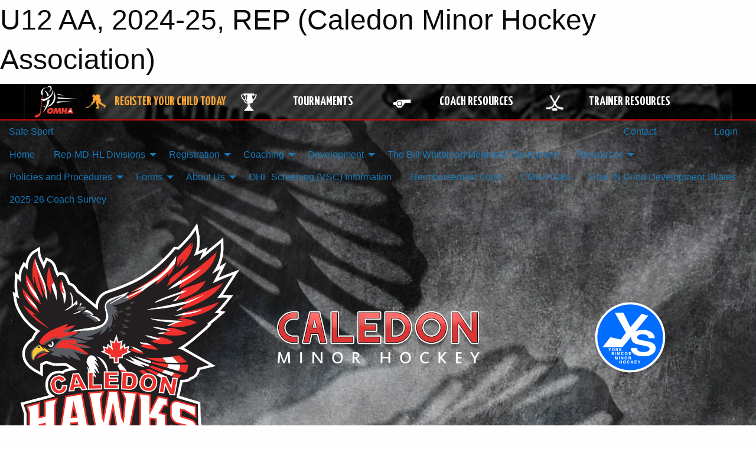

--- FILE ---
content_type: text/html; charset=utf-8
request_url: https://caledonminorhockey.ca/Teams/2727/
body_size: 12491
content:


<!DOCTYPE html>

<html class="no-js" lang="en">
<head><meta charset="utf-8" /><meta http-equiv="x-ua-compatible" content="ie=edge" /><meta name="viewport" content="width=device-width, initial-scale=1.0" /><link rel="preconnect" href="https://cdnjs.cloudflare.com" /><link rel="dns-prefetch" href="https://cdnjs.cloudflare.com" /><link rel="preconnect" href="https://fonts.gstatic.com" /><link rel="dns-prefetch" href="https://fonts.gstatic.com" /><title>
	REP > 2024-25 > U12 AA (Caledon Minor Hockey Association)
</title><link rel="stylesheet" href="https://fonts.googleapis.com/css2?family=Oswald&amp;family=Roboto&amp;family=Passion+One:wght@700&amp;display=swap" />

    <!-- Compressed CSS -->
    <link rel="stylesheet" href="https://cdnjs.cloudflare.com/ajax/libs/foundation/6.7.5/css/foundation.min.css" /><link rel="stylesheet" href="https://cdnjs.cloudflare.com/ajax/libs/motion-ui/2.0.3/motion-ui.css" />

    <!--load all styles -->
    
  <meta name="keywords" content="Sportsheadz,Sports,Website,Minor,Premium,Scheduling" /><meta name="description" content="caledonminorhockey.ca powered by MBSportsWeb" />


<link rel="stylesheet" href="/assets/responsive/css/networks/omha.min.css">
<link href='//fonts.googleapis.com/css?family=Yanone+Kaffeesatz:700|Open+Sans:800italic' rel='stylesheet' type='text/css'>

<style type="text/css" media="print">
    #omha_banner {
        display: none;
    }
</style>

<style type="text/css">
 body { --D-color-rgb-primary: 119,119,119; --D-color-rgb-secondary: 0,0,0; --D-color-rgb-link: 119,119,119; --D-color-rgb-link-hover: 0,0,0; --D-color-rgb-content-text: 119,119,119; --D-color-rgb-content-link: 119,119,119; --D-color-rgb-content-link-hover: 0,0,0 }  body { --D-fonts-main: 'Roboto', sans-serif }  body { --D-fonts-headings: 'Oswald', sans-serif }  body { --D-fonts-bold: 'Passion One', cursive }  body { --D-wrapper-max-width: 1200px }  .sitecontainer { background-color: rgb(0,0,0); } @media screen and (min-width: 64em) {  .sitecontainer { background-image: url('/domains/caledonminorhockey.ca/bg_page.jpg'); background-position: center top; background-repeat: no-repeat } }  .sitecontainer main { background-color: rgba(204,204,204,1.0); }  .sitecontainer main .wrapper { background-color: rgba(255,255,255,1); }  .bottom-drawer .content { background-color: rgba(255,255,255,1); } #wid35 .row-masthead { background-color: transparent }
</style>
<link href="/Domains/caledonminorhockey.ca/favicon.ico" rel="shortcut icon" /><link href="/assets/responsive/css/public.min.css?v=2025.07.27" type="text/css" rel="stylesheet" media="screen" /><link href="/Utils/Styles.aspx?ParentType=Team&amp;ParentID=2727&amp;Mode=Responsive&amp;Version=2025.11.07.17.30.56" type="text/css" rel="stylesheet" media="screen" /><script>var clicky_site_ids = clicky_site_ids || []; clicky_site_ids.push(100624243); var clicky_custom = {};</script>
<script async src="//static.getclicky.com/js"></script>
<script async src="//static.getclicky.com/inc/javascript/video/youtube.js"></script>

<script type='text/javascript'>
  var googletag = googletag || {};
  googletag.cmd = googletag.cmd || [];
  (function() {
    var gads = document.createElement('script'); gads.async = true; gads.type = 'text/javascript'; gads.src = 'https://www.googletagservices.com/tag/js/gpt.js';
    var node = document.getElementsByTagName('script')[0];
    node.parentNode.insertBefore(gads, node);
   })();
</script>


<script type='text/javascript'>
googletag.cmd.push(function() {
var mapping = googletag.sizeMapping()
.addSize([1050,200], [970,90])
.addSize([800,200], [728,90])
.addSize([300,200], [320,50])
.build();
googletag.defineSlot('/173749664/Associaiton_Top_Leaderboard', [[320, 50], [970, 90], [728, 90]], 'div-gpt-ad-1438177044647-0').addService(googletag.pubads()).defineSizeMapping(mapping);
googletag.defineSlot('/173749664/Association_Bottom_Leaderboard', [[320, 50], [970, 90], [728, 90]], 'div-gpt-ad-1432842384957-0').addService(googletag.pubads()).defineSizeMapping(mapping);
googletag.pubads().enableSingleRequest();
googletag.pubads().collapseEmptyDivs();
googletag.enableServices();
});
</script>

</head>
<body>
    
    
  <h1 class="hidden">U12 AA, 2024-25, REP (Caledon Minor Hockey Association)</h1>

    <form method="post" action="/Teams/2727/" id="frmMain">
<div class="aspNetHidden">
<input type="hidden" name="tlrk_ssm_TSSM" id="tlrk_ssm_TSSM" value="" />
<input type="hidden" name="tlrk_sm_TSM" id="tlrk_sm_TSM" value="" />
<input type="hidden" name="__EVENTTARGET" id="__EVENTTARGET" value="" />
<input type="hidden" name="__EVENTARGUMENT" id="__EVENTARGUMENT" value="" />
<input type="hidden" name="__VIEWSTATE" id="__VIEWSTATE" value="MW1sawAl3FlEIMRe3LEyq4acI7sMz5Jvycz2f0ER0rBCasDrRO180XeIsFTqv5Ujb2d6EIrHrbBj/e7bl2lOQRrBpxwrL1bFe/FI8Aggh2D6FDx63aTQOzPkSltSyuWne2zbcOur/[base64]/8NdOeLqNDTZ2x3gJBC0Ab7UtylZBq2NbUj7DKBYV+3LpOnQw+ieqfxTPnn5YBqOiwQBtatQaVlzzksmU84OB7jWNmLXNRY0UBIA5S7jyAjpGOf4J8Q7L1mHlv2Y/1RqZSBSovgEm1jz7RG7VrJcwBsYbLt1XPdvObUBZ79LDqBOnP8EK2/MZceIys73hzGfA==" />
</div>

<script type="text/javascript">
//<![CDATA[
var theForm = document.forms['frmMain'];
if (!theForm) {
    theForm = document.frmMain;
}
function __doPostBack(eventTarget, eventArgument) {
    if (!theForm.onsubmit || (theForm.onsubmit() != false)) {
        theForm.__EVENTTARGET.value = eventTarget;
        theForm.__EVENTARGUMENT.value = eventArgument;
        theForm.submit();
    }
}
//]]>
</script>


<script src="/WebResource.axd?d=pynGkmcFUV13He1Qd6_TZFzOK4TR8LiCIH6T2vDxnPmcKqT-DQN51Q4piZnyqPKGnrtpeVFZYcKAhebUjMtuFQ2&amp;t=638901397900000000" type="text/javascript"></script>


<script src="https://ajax.aspnetcdn.com/ajax/4.5.2/1/MicrosoftAjax.js" type="text/javascript"></script>
<script src="https://ajax.aspnetcdn.com/ajax/4.5.2/1/MicrosoftAjaxWebForms.js" type="text/javascript"></script>
<script src="/assets/core/js/web/web.min.js?v=2025.07.27" type="text/javascript"></script>
<script src="https://d2i2wahzwrm1n5.cloudfront.net/ajaxz/2025.2.609/Common/Core.js" type="text/javascript"></script>
<script src="https://d2i2wahzwrm1n5.cloudfront.net/ajaxz/2025.2.609/Ajax/Ajax.js" type="text/javascript"></script>
<div class="aspNetHidden">

	<input type="hidden" name="__VIEWSTATEGENERATOR" id="__VIEWSTATEGENERATOR" value="CA0B0334" />
	<input type="hidden" name="__EVENTVALIDATION" id="__EVENTVALIDATION" value="rHWEHi5QounB6pgkqL+j3I9a4Be0XroDcf8ygElqeH4iTZVJFfIKyOVVeVGnzBURWyl5LbKTTAdfhiCt64PYAZImoD33PAotyxWxPBphsg62DNO8bXff7lMyErojF8de" />
</div>
        <script type="text/javascript">
//<![CDATA[
Sys.WebForms.PageRequestManager._initialize('ctl00$tlrk_sm', 'frmMain', ['tctl00$tlrk_ramSU','tlrk_ramSU'], [], [], 90, 'ctl00');
//]]>
</script>

        <!-- 2025.2.609.462 --><div id="tlrk_ramSU">
	<span id="tlrk_ram" style="display:none;"></span>
</div>
        




<div id="omha_banner" style="position:relative; z-index: 1000;">
    <div class="grid-container">
        <div class="grid-x align-middle">
            <div class="cell shrink">
                <a href="http://www.omha.net/" target="_blank" title="Link to OMHA Website" rel="noopener">
                    <img src="//mbswcdn.com/img/omha/network_omha_logo.png" class="omha-logo" alt="OMHA Logo" />
                </a>
            </div>
            <div class="cell auto text-center hide-for-large">
                <button class="dropdown button hollow secondary" style="margin: 0;" type="button" data-open="omha_network_modal">OMHA Digital Network</button>
            </div>
            <div class="cell auto show-for-large">
                <div class="grid-x align-middle align-justify omha-links">
                    <div class="cell auto omha-hover omha-link text-center"><a class="" href="/Register/" target="" rel="noopener" title="Register Your Child Today"><div class="grid-x align-middle"><div class="cell shrink icon"><img src="https://omhaoffice.com/public/images/common/pages/NetworkBanner/hockey_player_yellow.png" alt="Icon for Register Your Child Today" /></div><div class="cell auto text-center"><span style="color: #F9A435;">Register Your Child Today</span></div></div></a></div><div class="cell auto omha-hover omha-link text-center"><a class="" href="https://www.omha.net/findatournament?utm_source=OMHA_Network&utm_medium=rss&utm_campaign=Tournaments" target="_blank" rel="noopener" title="Tournaments"><div class="grid-x align-middle"><div class="cell shrink icon"><img src="https://omhaoffice.com/public/images/common/pages/NetworkBanner/network_tournaments.png" alt="Icon for Tournaments" /></div><div class="cell auto text-center">Tournaments</div></div></a></div><div class="cell auto omha-hover omha-link text-center"><a class="" href="https://www.omha.net/coach?utm_source=OMHA_Network&utm_medium=rss&utm_campaign=Coaches" target="_blank" rel="noopener" title="Coach Resources"><div class="grid-x align-middle"><div class="cell shrink icon"><img src="https://omhaoffice.com/public/images/common/pages/NetworkBanner/network_coach_resources.png" alt="Icon for Coach Resources" /></div><div class="cell auto text-center">Coach Resources</div></div></a></div><div class="cell auto omha-hover omha-link text-center"><a class="" href="https://www.omha.net/trainer?utm_source=OMHA_Network&utm_medium=rss&utm_campaign=Trainers" target="_blank" rel="noopener" title="Trainer Resources"><div class="grid-x align-middle"><div class="cell shrink icon"><img src="https://omhaoffice.com/public/images/common/pages/NetworkBanner/network_clinics.png" alt="Icon for Trainer Resources" /></div><div class="cell auto text-center">Trainer Resources</div></div></a></div>
                </div>
            </div>
            <div class="cell shrink">
                <div class="grid-x small-up-4 large-up-2 text-center social-icons">
                    <div class="cell shrink"><a href="https://www.facebook.com/OntarioMinorHockey" target="_blank" rel="noopener"><i class="fab fa-facebook-square" title="OMHA Facebook Page"></i></a></div>
                    <div class="cell shrink"><a href="https://x.com/HometownHockey" target="_blank" rel="noopener"><i class="fab fa-square-x-twitter" title="OMHA X Account"></i></a></div>
                    <div class="cell shrink"><a href="https://www.youtube.com/user/OntarioMinorHockey" target="_blank" rel="noopener"><i class="fab fa-youtube-square" title="OMHA YouTube Channel"></i></a></div>
                    <div class="cell shrink"><a href="https://instagram.com/ontariominorhockey" target="_blank" rel="noopener"><i class="fab fa-instagram-square" title="OMHA Instagram Page"></i></a></div>
                </div>
            </div>
        </div>
    </div>
    <div class="large reveal" id="omha_network_modal" data-reveal data-v-offset="0">
        <h3 class="h3">
            <img src="//mbswcdn.com/img/omha/network_omha_logo.png" class="omha-logo" alt="OMHA Logo" />
            OMHA Digital Network
        </h3>
        <div class="stacked-for-small button-group hollow secondary expanded"><a class=" button modal-link" href="/Register/" target="" rel="noopener" title="Register Your Child Today"><img src="https://omhaoffice.com/public/images/common/pages/NetworkBanner/hockey_player_yellow.png" alt="Icon for Register Your Child Today" /><span style="color: #F9A435;">Register Your Child Today</span></a><a class=" button modal-link" href="https://www.omha.net/findatournament?utm_source=OMHA_Network&utm_medium=rss&utm_campaign=Tournaments" target="_blank" rel="noopener" title="Tournaments"><img src="https://omhaoffice.com/public/images/common/pages/NetworkBanner/network_tournaments.png" alt="Icon for Tournaments" />Tournaments</a><a class=" button modal-link" href="https://www.omha.net/coach?utm_source=OMHA_Network&utm_medium=rss&utm_campaign=Coaches" target="_blank" rel="noopener" title="Coach Resources"><img src="https://omhaoffice.com/public/images/common/pages/NetworkBanner/network_coach_resources.png" alt="Icon for Coach Resources" />Coach Resources</a><a class=" button modal-link" href="https://www.omha.net/trainer?utm_source=OMHA_Network&utm_medium=rss&utm_campaign=Trainers" target="_blank" rel="noopener" title="Trainer Resources"><img src="https://omhaoffice.com/public/images/common/pages/NetworkBanner/network_clinics.png" alt="Icon for Trainer Resources" />Trainer Resources</a></div>
        <button class="close-button" data-close aria-label="Close modal" type="button">
            <span aria-hidden="true">&times;</span>
        </button>
    </div>
</div>





        
  <div class="sitecontainer"><div id="row32" class="row-outer  not-editable"><div class="row-inner"><div id="wid33"><div class="outer-top-bar"><div class="wrapper row-top-bar"><div class="grid-x grid-padding-x align-middle"><div class="cell shrink show-for-small-only"><div class="cell small-6" data-responsive-toggle="top_bar_links" data-hide-for="medium"><button title="Toggle Top Bar Links" class="menu-icon" type="button" data-toggle></button></div></div><div class="cell shrink"><a href="/SafeSport/">Safe Sport</a></div><div class="cell auto show-for-medium"><ul class="menu align-right"><li><a href="/Contact/"><i class="fas fa-address-book" title="Contacts"></i>&nbsp;Contact</a></li><li><a href="/Search/"><i class="fas fa-search" title="Search"></i><span class="hide-for-medium">&nbsp;Search</span></a></li></ul></div><div class="cell auto medium-shrink text-right"><ul class="dropdown menu align-right" data-dropdown-menu><li><a href="/Account/Login/?ReturnUrl=%2fTeams%2f2727%2f" rel="nofollow"><i class="fas fa-sign-in-alt"></i>&nbsp;Login</a></li></ul></div></div><div id="top_bar_links" class="hide-for-medium" style="display:none;"><ul class="vertical menu"><li><a href="/Contact/"><i class="fas fa-address-book" title="Contacts"></i>&nbsp;Contact</a></li><li><a href="/Search/"><i class="fas fa-search" title="Search"></i><span class="hide-for-medium">&nbsp;Search</span></a></li></ul></div></div></div>
</div></div></div><header id="header" class="hide-for-print"><div id="row38" class="row-outer  not-editable"><div class="row-inner wrapper"><div id="wid39">
</div></div></div><div id="row1" class="row-outer"><div class="row-inner wrapper"><div id="wid2"></div></div></div><div id="row34" class="row-outer  not-editable"><div class="row-inner wrapper"><div id="wid36">
        <div class="cMain_ctl19-row-menu row-menu org-menu">
            
            <div class="grid-x align-middle">
                
                <nav class="cell auto">
                    <div class="title-bar" data-responsive-toggle="cMain_ctl19_menu" data-hide-for="large">
                        <div class="title-bar-left">
                            
                            <ul class="horizontal menu">
                                
                                <li><a href="/">Home</a></li>
                                
                            </ul>
                            
                        </div>
                        <div class="title-bar-right">
                            <div class="title-bar-title" data-toggle="cMain_ctl19_menu">Organization Menu&nbsp;<i class="fas fa-bars"></i></div>
                        </div>
                    </div>
                    <ul id="cMain_ctl19_menu" style="display: none;" class="vertical large-horizontal menu " data-responsive-menu="drilldown large-dropdown" data-back-button='<li class="js-drilldown-back"><a class="sh-menu-back"></a></li>'>
                        <li class="hover-nonfunction"><a href="/">Home</a></li><li class="hover-nonfunction"><a>Rep-MD-HL Divisions</a><ul class="menu vertical nested"><li class="hover-nonfunction"><a href="/Pages/34524/Rep-MD-HL_Divisions/">Rep-MD-HL Divisions</a></li><li class="hover-nonfunction"><a>Rep AA-A-BB</a><ul class="menu vertical nested"><li class="hover-nonfunction"><a href="/Categories/1105/">Rep AA-A-BB</a></li><li class="hover-nonfunction"><a href="/Categories/1105/">Rep Home</a></li><li class="hover-nonfunction"><a href="/Coaches/25718/">Coaches 2025-26</a></li></ul></li><li class="hover-nonfunction"><a>MD</a><ul class="menu vertical nested"><li class="hover-nonfunction"><a href="/Categories/1105/">MD</a></li><li class="hover-nonfunction"><a href="/Categories/1108/">MD  Home</a></li></ul></li><li class="hover-nonfunction"><a>HL/LL</a><ul class="menu vertical nested"><li class="hover-nonfunction"><a href="/Categories/2311/">HL/LL</a></li><li class="hover-nonfunction"><a href="/Teams/2958/">Rostered Select</a></li><li class="hover-nonfunction"><a href="/Convenors/24685/">League Convenors (All League Staff)</a></li><li class="hover-nonfunction"><a href="/Pages/2030/House_League_FAQ/">House League FAQ</a></li></ul></li><li class="hover-nonfunction"><a href="https://ysmhl.net/" target="_blank" rel="noopener"><i class="fa fa-external-link-alt"></i>York Simcoe Minor Hockey</a></li></ul></li><li class="hover-nonfunction"><a>Registration</a><ul class="menu vertical nested"><li class="hover-nonfunction"><a href="/Pages/35929/Registration_Information/">Registration Information</a></li><li class="hover-nonfunction"><a href="/Pages/30977/Registration_-_New_Members/">Registration - New Members</a></li><li class="hover-nonfunction"><a href="/Pages/2052/Registration_Returning_Members_Tips/">Registration Returning Members Tips</a></li><li class="hover-nonfunction"><a href="/Pages/30978/Payment_information/">Payment information</a></li><li class="hover-nonfunction"><a href="/Pages/25142/Respect_In_Sport_-_Parent_Program/">Respect In Sport - Parent Program</a></li><li class="hover-nonfunction"><a href="/Pages/35862/2025-2026_Refund_Policy/">2025-2026 Refund Policy</a></li></ul></li><li class="hover-nonfunction"><a>Coaching</a><ul class="menu vertical nested"><li class="hover-nonfunction"><a href="/Public/Documents/2024/CMHA_Coach_and_Team_Manager_Guide_2024_V1.pdf" target="_blank" rel="noopener"><i class="fa fa-file-pdf"></i>CMHA Coaches &amp; Team Managers Guide</a></li><li class="hover-nonfunction"><a href="https://www.omha.net/findatournament?utm_source=OMHA_Network&utm_medium=rss&utm_campaign=Tournaments" target="_blank" rel="noopener"><i class="fa fa-external-link-alt"></i>OMHA Tournament Listing</a></li><li class="hover-nonfunction"><a href="/Pages/12675/Coaches_Corner/">Coaches Corner</a></li><li class="hover-nonfunction"><a href="/Pages/2042/Hockey_Clinics_2024-25/">Hockey Clinics 2024-25</a></li><li class="hover-nonfunction"><a href="/Pages/2041/Certifications_2024-25/">Certifications 2024-25</a></li></ul></li><li class="hover-nonfunction"><a>Development</a><ul class="menu vertical nested"><li class="hover-nonfunction"><a href="/Categories/2949/Calendar/">Development Sessions</a></li><li class="hover-nonfunction"><a href="/Pages/12674/Player_Development/">Player Development</a></li><li class="hover-nonfunction"><a href="/Pages/8862/Goalie_Development_/">Goalie Development </a></li><li class="hover-nonfunction"><a>Referee</a><ul class="menu vertical nested"><li class="hover-nonfunction"><a href="https://www.omha.net/news_article/show/1193768" target="_blank" rel="noopener"><i class="fa fa-external-link-alt"></i>Becoming a Referee</a></li><li class="hover-nonfunction"><a href="https://www.omha.net/page/show/947907-referee-education" target="_blank" rel="noopener"><i class="fa fa-external-link-alt"></i>Education</a></li><li class="hover-nonfunction"><a href="https://www.omha.net/page/show/2796154-resources" target="_blank" rel="noopener"><i class="fa fa-external-link-alt"></i>Resources</a></li></ul></li></ul></li><li class="hover-nonfunction"><a href="/Tournaments/2961/The_Bill_Whitbread_Memorial_Tournament/">The Bill Whitbread Memorial Tournament</a></li><li class="hover-nonfunction"><a>Resources</a><ul class="menu vertical nested"><li class="hover-nonfunction"><a>OMHA</a><ul class="menu vertical nested"><li class="hover-nonfunction"><a href="/Pages/31038/OMHA/">OMHA</a></li><li class="hover-nonfunction"><a href="https://www.omha.net/manualofoperations" target="_blank" rel="noopener"><i class="fa fa-external-link-alt"></i>HC/OHF/OMHA MANUAL OF OPERATIONS</a></li><li class="hover-nonfunction"><a href="/Pages/2049/OMHA_Code_of_Conduct/">OMHA Code of Conduct</a></li></ul></li><li class="hover-nonfunction"><a href="/Pages/12672/Parents_Corner/">Parents Corner</a></li><li class="hover-nonfunction"><a href="/Pages/12673/Trainers_Corner/">Trainers Corner</a></li></ul></li><li class="hover-nonfunction"><a>Policies and Procedures</a><ul class="menu vertical nested"><li class="hover-nonfunction"><a href="/Public/Documents/CMHA_Code_of_Conduct.pdf" target="_blank" rel="noopener"><i class="fa fa-file-pdf"></i>CMHA Code Of Conduct</a></li><li class="hover-nonfunction"><a href="/Public/Documents/CMHA_Incident_Resolution_Policy_and_Process.pdf" target="_blank" rel="noopener"><i class="fa fa-file-pdf"></i>CMHA Incident Resolution Policy and Process</a></li><li class="hover-nonfunction"><a href="/Public/Documents/CMHA_Social_Media_Policy_July_31_2024.pdf" target="_blank" rel="noopener"><i class="fa fa-file-pdf"></i>Social Media Policy</a></li><li class="hover-nonfunction"><a href="/Pages/31040/Under_Age_Policy/">Under Age Policy</a></li><li class="hover-nonfunction"><a href="/Pages/31041/Video_Review_Policy/">Video Review Policy</a></li><li class="hover-nonfunction"><a href="/Public/Documents/2024/OHF_Dressing_Room_Policy_Guidance.pdf" target="_blank" rel="noopener"><i class="fa fa-file-pdf"></i>DRESSING ROOM  POLICY</a></li><li class="hover-nonfunction"><a href="/Pages/31042/Bad_Weather_Policy/">Bad Weather Policy</a></li></ul></li><li class="hover-nonfunction"><a>Forms</a><ul class="menu vertical nested"><li class="hover-nonfunction"><a href="/Pages/34525/Forms/">Forms</a></li><li class="hover-nonfunction"><a href="/Forms/4025/Suspension_Reporting_Form/"><i class="fab fa-wpforms"></i>Suspension Reporting Form</a></li><li class="hover-nonfunction"><a href="/Pages/12670/Form_Submission_to_IRC(Incident_Resolution_Committee)_/">Form Submission to IRC(Incident Resolution Committee) </a></li><li class="hover-nonfunction"><a href="/Pages/2043/Forms_and_Downloads/">Forms &amp; Downloads</a></li></ul></li><li class="hover-nonfunction"><a>About Us</a><ul class="menu vertical nested"><li class="hover-nonfunction"><a href="/Pages/11918/CMHA_Address_and_Hours/">CMHA Address &amp; Hours</a></li><li class="hover-nonfunction"><a href="/Staff/1523/">CMHA Executive and Staff</a></li><li class="hover-nonfunction"><a href="/Public/Documents/CMHA_By-Laws_June_12_2025.pdf" target="_blank" rel="noopener"><i class="fa fa-file-pdf"></i>CMHA By-Laws</a></li><li class="hover-nonfunction"><a href="/Pages/1522/Mission_and_Code_of_Conduct/">Mission &amp; Code of Conduct</a></li><li class="hover-nonfunction"><a href="/Pages/2031/Local_Arenas/">Local Arenas</a></li><li class="hover-nonfunction"><a href="/Pages/28338/CMHA_Logo_Use/">CMHA Logo Use</a></li></ul></li><li class="hover-nonfunction"><a href="https://ohf.on.ca/risk-management/vulnerable-sector-checks/" target="_blank" rel="noopener"><i class="fa fa-external-link-alt"></i>OHF Screening (VSC) Information</a></li><li class="hover-nonfunction"><a href="/Forms/4910/2025-26_Reimbursement/"><i class="fab fa-wpforms"></i>Reimbursement Form</a></li><li class="hover-nonfunction"><a href="/Forms/4777/CMHA_Gala/"><i class="fab fa-wpforms"></i>CMHA Gala</a></li><li class="hover-nonfunction"><a href="https://page.spordle.com/caledon/register/1f0c28c8-0db0-6aa8-ae99-02ec0d6aa587" target="_blank" rel="noopener"><i class="fa fa-external-link-alt"></i>Rise ‘N Grind Development Skates</a></li><li class="hover-nonfunction"><a href="/Forms/4582/2025-26_Coach_Survey/"><i class="fab fa-wpforms"></i>2025-26 Coach Survey</a></li>
                    </ul>
                </nav>
            </div>
            
        </div>
        </div><div id="wid35"><div class="cMain_ctl22-row-masthead row-masthead"><div class="grid-x align-middle text-center"><div class="cell small-4"><a href="/"><img class="contained-image" src="/domains/caledonminorhockey.ca/CaledonHawks_Logo.png" alt="Main Logo" /></a></div><div class="cell small-4"><img class="contained-image" src="/domains/caledonminorhockey.ca/bg_header.png" alt="Banner Image" /></div><div class="cell small-4"><a href="https://ysmhl.net/"><img class="contained-image secondary" src="/domains/caledonminorhockey.ca/logo_(1).png" alt="Secondary Logo" /></a></div></div></div>
</div><div id="wid37">
<div class="cMain_ctl25-row-menu row-menu">
    <div class="grid-x align-middle">
        
        <div class="cell shrink show-for-large">
            <button class="dropdown button clear" style="margin: 0;" type="button" data-toggle="cMain_ctl25_category_dropdown">REP</button>
        </div>
        
        <nav class="cell auto">
            <div class="title-bar" data-responsive-toggle="cMain_ctl25_menu" data-hide-for="large">
                <div class="title-bar-left flex-child-shrink">
                    <div class="grid-x align-middle">
                        
                        <div class="cell shrink">
                            <button class="dropdown button clear" style="margin: 0;" type="button" data-open="cMain_ctl25_category_modal">REP</button>
                        </div>
                        
                    </div>
                </div>
                <div class="title-bar-right flex-child-grow">
                    <div class="grid-x align-middle">
                        <div class="cell auto"></div>
                        
                        <div class="cell shrink">
                            <div class="title-bar-title" data-toggle="cMain_ctl25_menu">U12 AA Menu&nbsp;<i class="fas fa-bars"></i></div>
                        </div>
                    </div>
                </div>
            </div>
            <ul id="cMain_ctl25_menu" style="display: none;" class="vertical large-horizontal menu " data-responsive-menu="drilldown large-dropdown" data-back-button='<li class="js-drilldown-back"><a class="sh-menu-back"></a></li>'>
                <li><a href="/Teams/2727/">Team Home Page</a></li><li><a href="/Teams/2727/Articles/">Team News</a></li><li><a href="/Teams/2727/Players/">Player Roster</a></li><li><a href="/Teams/2727/Schedule/">Schedule & Results</a></li><li><a href="/Teams/2727/Calendar/">Team Calendar</a></li><li><a href="/Teams/2727/TryoutList/">Tryout Player List</a></li><li><a href="http://www.theonedb.com/Teams/78782?src=mbsw" target="blank"><i class="fa fa-external-link-alt"></i>League Standings</a></li>
            </ul>
        </nav>
        
    </div>
    
    <div class="dropdown-pane" id="cMain_ctl25_category_dropdown" data-dropdown data-close-on-click="true" style="width: 600px;">
        <div class="grid-x grid-padding-x grid-padding-y">
            <div class="cell medium-5">
                <ul class="menu vertical">
                    <li><a href="/Categories/1105/">Home</a></li><li><a href="/Categories/1105/Coaches/1536/">Coaches</a></li><li><a href="/Categories/1105/Calendar/">Calendar</a></li><li><a href="/Categories/1105/Articles/">News</a></li><li><a href="/Categories/1105/Forms/1423/Rep_Travel_Permit/"><i class="fab fa-wpforms"></i>Travel Permit Application</a></li>
                </ul>
            </div>
            <div class="cell medium-7">
                
                <h5 class="h5">Team Websites</h5>
                <hr />
                <div class="grid-x text-center small-up-2 site-list">
                    
                    <div class="cell"><a href="/Teams/2725/">U10 AA</a></div>
                    
                    <div class="cell"><a href="/Teams/2733/">U10 A</a></div>
                    
                    <div class="cell"><a href="/Teams/2726/">U11 AA</a></div>
                    
                    <div class="cell"><a href="/Teams/2734/">U11 A</a></div>
                    
                    <div class="cell"><a href="/Teams/2814/">U11 B</a></div>
                    
                    <div class="cell current">U12 AA</div>
                    
                    <div class="cell"><a href="/Teams/2735/">U12 B</a></div>
                    
                    <div class="cell"><a href="/Teams/2728/">U13 AA</a></div>
                    
                    <div class="cell"><a href="/Teams/2808/">U13 B</a></div>
                    
                    <div class="cell"><a href="/Teams/2729/">U14 AA</a></div>
                    
                    <div class="cell"><a href="/Teams/2737/">U14 A</a></div>
                    
                    <div class="cell"><a href="/Teams/2738/">U15 AA</a></div>
                    
                    <div class="cell"><a href="/Teams/2818/">U15 A</a></div>
                    
                    <div class="cell"><a href="/Teams/2744/">U15 BB</a></div>
                    
                    <div class="cell"><a href="/Teams/2731/">U16 AA</a></div>
                    
                    <div class="cell"><a href="/Teams/2739/">U16 BB Red</a></div>
                    
                    <div class="cell"><a href="/Teams/2819/">U16 BB Black</a></div>
                    
                    <div class="cell"><a href="/Teams/2732/">U18 AA</a></div>
                    
                    <div class="cell"><a href="/Teams/2745/">U18 BB Black</a></div>
                    
                    <div class="cell"><a href="/Teams/2746/">U18 BB Red</a></div>
                    
                </div>
                
            </div>
        </div>
    </div>
    <div class="large reveal cMain_ctl25-row-menu-reveal row-menu-reveal" id="cMain_ctl25_category_modal" data-reveal>
        <h3 class="h3">Representative</h3>
        <hr />
        <div class="grid-x grid-padding-x grid-padding-y">
            <div class="cell medium-5">
                <ul class="menu vertical">
                    <li><a href="/Categories/1105/">Home</a></li><li><a href="/Categories/1105/Coaches/1536/">Coaches</a></li><li><a href="/Categories/1105/Calendar/">Calendar</a></li><li><a href="/Categories/1105/Articles/">News</a></li><li><a href="/Categories/1105/Forms/1423/Rep_Travel_Permit/"><i class="fab fa-wpforms"></i>Travel Permit Application</a></li>
                </ul>
            </div>
            <div class="cell medium-7">
                
                <h5 class="h5">Team Websites</h5>
                <hr />
                <div class="grid-x text-center small-up-2 site-list">
                    
                    <div class="cell"><a href="/Teams/2725/">U10 AA</a></div>
                    
                    <div class="cell"><a href="/Teams/2733/">U10 A</a></div>
                    
                    <div class="cell"><a href="/Teams/2726/">U11 AA</a></div>
                    
                    <div class="cell"><a href="/Teams/2734/">U11 A</a></div>
                    
                    <div class="cell"><a href="/Teams/2814/">U11 B</a></div>
                    
                    <div class="cell current">U12 AA</div>
                    
                    <div class="cell"><a href="/Teams/2735/">U12 B</a></div>
                    
                    <div class="cell"><a href="/Teams/2728/">U13 AA</a></div>
                    
                    <div class="cell"><a href="/Teams/2808/">U13 B</a></div>
                    
                    <div class="cell"><a href="/Teams/2729/">U14 AA</a></div>
                    
                    <div class="cell"><a href="/Teams/2737/">U14 A</a></div>
                    
                    <div class="cell"><a href="/Teams/2738/">U15 AA</a></div>
                    
                    <div class="cell"><a href="/Teams/2818/">U15 A</a></div>
                    
                    <div class="cell"><a href="/Teams/2744/">U15 BB</a></div>
                    
                    <div class="cell"><a href="/Teams/2731/">U16 AA</a></div>
                    
                    <div class="cell"><a href="/Teams/2739/">U16 BB Red</a></div>
                    
                    <div class="cell"><a href="/Teams/2819/">U16 BB Black</a></div>
                    
                    <div class="cell"><a href="/Teams/2732/">U18 AA</a></div>
                    
                    <div class="cell"><a href="/Teams/2745/">U18 BB Black</a></div>
                    
                    <div class="cell"><a href="/Teams/2746/">U18 BB Red</a></div>
                    
                </div>
                
            </div>
        </div>
        <button class="close-button" data-close aria-label="Close modal" type="button">
            <span aria-hidden="true">&times;</span>
        </button>
    </div>
    
</div>
</div></div></div><div id="row40" class="row-outer  not-editable"><div class="row-inner wrapper"><div id="wid41">
<div class="cMain_ctl30-row-breadcrumb row-breadcrumb">
    <div class="grid-x"><div class="cell auto"><nav aria-label="You are here:" role="navigation"><ul class="breadcrumbs"><li><a href="/" title="Main Home Page">Home</a></li><li><a href="/Categories/1105/" title="Representative Home Page">Representative</a></li><li><a href="/Seasons/" title="List of seasons">Seasons</a></li><li><a href="/Seasons/2682/" title="Season details for 2024-25">2024-25</a></li><li>U12 AA</li></ul></nav></div><div class="cell shrink"><ul class="breadcrumbs"><li><a href="/Sitemap/" title="Go to the sitemap page for this website"><i class="fas fa-sitemap"></i><span class="show-for-large">&nbsp;Sitemap</span></a></li></ul></div></div>
</div>
</div></div></div></header><main id="main"><div class="wrapper"><div id="row47" class="row-outer"><div class="row-inner"><div id="wid48"></div></div></div><div id="row42" class="row-outer  not-editable"><div class="row-inner"><div id="wid43">
<div class="cMain_ctl42-outer widget">
    <div class="callout small warning text-center">This Team is part of the 2024-25 season, which is not set as the current season.</div>
</div>
</div></div></div><div id="row51" class="row-outer"><div class="row-inner"><div id="wid52"></div></div></div><div id="row3" class="row-outer"><div class="row-inner"><div class="grid-x grid-padding-x"><div id="row3col4" class="cell small-12 medium-7 large-8 "><div id="wid6"></div><div id="wid7"></div><div id="wid8">
<div class="cMain_ctl60-outer widget">
    <div id="cMain_ctl60_banners_list" class="banners_list"><div class="banner_slide"><div class="house_banner_text"><a href="/Pages/11918/Office_Hrs_and_Address/"><div class="background" style="background-color: #FF0000"><div class="line1" style="color: #FFFFFF">Caledon Minor Hockey </div><div class="line2" style="color: #DDDDDD">Click for Contact Info & Hours</div></div></a></div></div></div>
</div>
</div><div id="wid9">
<div class="cMain_ctl63-outer widget">
    <div class="carousel-row-wrapper"><div class="cMain_ctl63-carousel-row carousel-row news latest"><div class="carousel-item"><div class="grid-x align-middle header"><div class="cell shrink hide-for-small-only slantedtitle"><span>Latest<br />News</span></div><div class="cell auto"><div class="context show-for-medium">Organization:   </div><div class="title font-heading"><a href="/Teams/2727/Articles/0/No_Latest_News/" title="read more of this item" rel="nofollow">No Latest News</a></div><div class="author"><div> <span class="show-for-medium">Submitted</span> By Auto on Jan 19, 2026 (0 views)</div></div></div></div><div class="content" style="background-image: url('/public/images/common/New_Logo_Black_Background.jpg');"><div class="outer"><div class="inner grid-y"><div class="cell auto"></div><div class="cell shrink overlay"><div class="synopsis">Check back later for some exciting news about our program.
</div></div></div></div></div></div></div></div>
</div>
</div><div id="wid10">
<div class="cMain_ctl66-outer widget">
    <div class="heading-4-wrapper"><div class="heading-4"><span class="pre"></span><span class="text">OMHA Headlines</span><span class="suf"></span></div></div><div class="carousel-row-wrapper"><div class="cMain_ctl66-carousel-row carousel-row news rss"><div class="carousel-item"><div class="content" style="background-image: url('https://cdn2.sportngin.com/attachments/news_article/3bca-196862965/TournamentTips.jpg');"><div class="outer"><div class="inner grid-y" style="background-image: url('https://cdn2.sportngin.com/attachments/news_article/3bca-196862965/TournamentTips.jpg');"><div class="cell auto"></div><div class="cell shrink overlay"><div class="synopsis"><div class="title font-heading"><a href="https://www.omha.net/news_article/show/1292831?referral=rss&referrer_id=1063069" title="read more of this item" target="_blank" rel="nofollow">The Pre-Tournament Packing Checklist for Hockey Parents</a></div></div></div></div></div></div></div><div class="carousel-item"><div class="content" style="background-image: url('https://cdn4.sportngin.com/attachments/news_article/1ccb-215624110/LateNightFuelEating.jpg');"><div class="outer"><div class="inner grid-y" style="background-image: url('https://cdn4.sportngin.com/attachments/news_article/1ccb-215624110/LateNightFuelEating.jpg');"><div class="cell auto"></div><div class="cell shrink overlay"><div class="synopsis"><div class="title font-heading"><a href="https://www.omha.net/news_article/show/1353288?referral=rss&referrer_id=1063069" title="read more of this item" target="_blank" rel="nofollow">Does Late-Night Eating Really Impact Performance?</a></div></div></div></div></div></div></div><div class="carousel-item"><div class="content" style="background-image: url('https://cdn2.sportngin.com/attachments/news_article/2773-215660862/JoyceJunker.jpg');"><div class="outer"><div class="inner grid-y" style="background-image: url('https://cdn2.sportngin.com/attachments/news_article/2773-215660862/JoyceJunker.jpg');"><div class="cell auto"></div><div class="cell shrink overlay"><div class="synopsis"><div class="title font-heading"><a href="https://www.omha.net/news_article/show/1353354?referral=rss&referrer_id=1063069" title="read more of this item" target="_blank" rel="nofollow">OMHA mourns passing of former President Joyce Junker</a></div></div></div></div></div></div></div><div class="carousel-item"><div class="content" style="background-image: url('https://cdn4.sportngin.com/attachments/news_article/54c2-215620083/TOTMJan.jpg');"><div class="outer"><div class="inner grid-y" style="background-image: url('https://cdn4.sportngin.com/attachments/news_article/54c2-215620083/TOTMJan.jpg');"><div class="cell auto"></div><div class="cell shrink overlay"><div class="synopsis"><div class="title font-heading"><a href="https://www.omha.net/news_article/show/1353275?referral=rss&referrer_id=1063069" title="read more of this item" target="_blank" rel="nofollow">Meet the Teams of the Month for January</a></div></div></div></div></div></div></div><div class="carousel-item"><div class="content" style="background-image: url('https://cdn1.sportngin.com/attachments/news_article/080b-215554457/OMHA_WEB_COVER_-_JAN.jpg');"><div class="outer"><div class="inner grid-y" style="background-image: url('https://cdn1.sportngin.com/attachments/news_article/080b-215554457/OMHA_WEB_COVER_-_JAN.jpg');"><div class="cell auto"></div><div class="cell shrink overlay"><div class="synopsis"><div class="title font-heading"><a href="https://www.omha.net/news_article/show/1353032?referral=rss&referrer_id=1063069" title="read more of this item" target="_blank" rel="nofollow">Updated Rankings Have Teams Shaking It Up</a></div></div></div></div></div></div></div></div></div>
</div>
</div><div id="wid11"></div><div id="wid12"></div></div><div id="row3col5" class="cell small-12 medium-5 large-4 "><div id="wid13"></div><div id="wid14">
<div class="cMain_ctl80-outer widget">
<div class="heading-4-wrapper"><div class="heading-4"><span class="pre"></span><span class="text">Standings</span><span class="suf"></span></div></div><a style="margin: 1rem 0 2rem 0;" class="button expanded themed standings" href="http://www.theonedb.com/Teams/78782?src=mbsw" target="_blank">View Full Standings</a>
</div>


<script type="text/javascript">
    function show_mini_standings(ID,name) {
        var appStandingsWrappers = document.getElementsByClassName(".app-standings");
        for (var i = 0; i < appStandingsWrappers.length; i++) { appStandingsWrappers[i].style.display = "none";  }
        document.getElementById("app-standings-" + ID).style.display = "block";
        document.getElementById("app-standings-chooser-button").textContent = name;
    }
</script></div><div id="wid15">
<div class="cMain_ctl83-outer widget">
<div class="heading-4-wrapper"><div class="heading-4"><span class="pre"></span><span class="text">Team Record</span><span class="suf"></span></div></div><div class="record-container content-block text-center"><div class="record" data-sh-created="8:10 PM"><a href="/Teams/2727/RecordDetails/" title="View Record Details">8 - 24 - 3</a></div><div class="season">2024-25</div></div>
</div>
</div><div id="wid16"></div><div id="wid17">
<div class="cMain_ctl89-outer widget">
    <div class="callout large text-center">No upcoming games scheduled.</div>
</div>
</div><div id="wid18"></div></div></div></div></div><div id="row19" class="row-outer"><div class="row-inner"><div id="wid20"></div><div id="wid21"></div></div></div><div id="row22" class="row-outer"><div class="row-inner"></div></div><div id="row23" class="row-outer"><div class="row-inner"><div class="grid-x grid-padding-x"><div id="row23col24" class="cell small-12 medium-7 large-8 "><div id="wid26">
<div class="cMain_ctl111-outer widget">
    <div class="heading-1-wrapper"><div class="heading-1"><div class="grid-x align-middle"><div class="cell auto"><span class="pre"></span><span class="text">Up Next</span><span class="suf"></span></div><div class="cell shrink"><a href="/Teams/2727/Calendar/">Full Calendar</a></div></div></div></div><div class="month home" data-sh-created="8:10 PM"><div class="week"><a id="Jan-19-2026" onclick="show_day_cMain_ctl111('Jan-19-2026')" class="day today">Today<div class="caldots"><div class="caldot">0 events</div></div></a><a id="Jan-20-2026" onclick="show_day_cMain_ctl111('Jan-20-2026')" class="day">Tue<div class="caldots"><div class="caldot">0 events</div></div></a><a id="Jan-21-2026" onclick="show_day_cMain_ctl111('Jan-21-2026')" class="day">Wed<div class="caldots"><div class="caldot">0 events</div></div></a><a id="Jan-22-2026" onclick="show_day_cMain_ctl111('Jan-22-2026')" class="day show-for-large">Thu<div class="caldots"><div class="caldot">0 events</div></div></a><a id="Jan-23-2026" onclick="show_day_cMain_ctl111('Jan-23-2026')" class="day show-for-large">Fri<div class="caldots"><div class="caldot">0 events</div></div></a></div></div><div class="cal-items home"><div class="day-details today" id="day-Jan-19-2026"><div class="empty">No events for Mon, Jan 19, 2026</div></div><div class="day-details " id="day-Jan-20-2026"><div class="empty">No events for Tue, Jan 20, 2026</div></div><div class="day-details " id="day-Jan-21-2026"><div class="empty">No events for Wed, Jan 21, 2026</div></div><div class="day-details " id="day-Jan-22-2026"><div class="empty">No events for Thu, Jan 22, 2026</div></div><div class="day-details " id="day-Jan-23-2026"><div class="empty">No events for Fri, Jan 23, 2026</div></div></div>
</div>

<script type="text/javascript">

    function show_day_cMain_ctl111(date) { var cell = $(".cMain_ctl111-outer #" + date); if (cell.length) { $(".cMain_ctl111-outer .day").removeClass("selected"); $(".cMain_ctl111-outer .day-details").removeClass("selected"); cell.addClass("selected"); $(".cMain_ctl111-outer .day-details").hide(); $(".cMain_ctl111-outer #day-" + date).addClass("selected").show(); } }

</script>


</div></div><div id="row23col25" class="cell small-12 medium-5 large-4 "><div id="wid27">
<div class="cMain_ctl116-outer widget">
<div class="heading-5-wrapper"><div class="heading-5"><span class="pre"></span><span class="text">Follow Us:</span><span class="suf"></span></div></div><div class="social-links"><ul class="tabs" data-tabs id="social-tabs"><li class="tabs-title is-active"><a href="#cMain_ctl116pnl_facebook" aria-selected="true"><i class="fab fa-4x fa-facebook"></i></a></li><li class="tabs-title "><a href="#cMain_ctl116pnl_twitter"><i class="fab fa-4x fa-x-twitter"></i></a></li></ul><div class="tabs-content" data-tabs-content="social-tabs"><div class="tabs-panel is-active" id="cMain_ctl116pnl_facebook"><div style="height: 500px;"><div id="fb-root"></div><script async defer crossorigin="anonymous" src="https://connect.facebook.net/en_US/sdk.js#xfbml=1&version=v10.0" nonce="kaEulp51"></script><div class="fb-page" data-href="https://www.facebook.com/Caledon-Minor-Hockey-195059547293971/?ref=page_internal" data-tabs="timeline" data-width="500" data-height="500" data-small-header="true" data-adapt-container-width="true" data-hide-cover="false" data-show-facepile="false"><blockquote cite="https://www.facebook.com/Caledon-Minor-Hockey-195059547293971/?ref=page_internal" class="fb-xfbml-parse-ignore"><a href="https://www.facebook.com/Caledon-Minor-Hockey-195059547293971/?ref=page_internal">Caledon Minor Hockey Association</a></blockquote></div></div></div><div class="tabs-panel " id="cMain_ctl116pnl_twitter"><div style="height: 500px;"><a class="twitter-timeline" data-height="500"  data-chrome="noheader transparent" href="https://twitter.com/caledonminorhoc">Posts by caledonminorhoc</a><script async src="https://platform.twitter.com/widgets.js" charset="utf-8"></script></div></div></div></div>
</div>
</div><div id="wid28"></div></div></div></div></div><div id="row29" class="row-outer"><div class="row-inner"><div id="wid30"></div><div id="wid31"></div></div></div><div id="row49" class="row-outer"><div class="row-inner"><div id="wid50">
<div class="cMain_ctl134-outer">
    
<!-- Association_Bottom_Leaderboard -->
<div class="noPrint"><div id='div-gpt-ad-1432842384957-0' class='adunit'>
<script type='text/javascript'>
googletag.cmd.push(function() { googletag.display('div-gpt-ad-1432842384957-0'); });
</script>
</div></div>


</div>
</div></div></div></div></main><footer id="footer" class="hide-for-print"><div id="row44" class="row-outer  not-editable"><div class="row-inner wrapper"><div id="wid45">
    <div class="cMain_ctl141-row-footer row-footer">
        <div class="grid-x"><div class="cell medium-6"><div class="sportsheadz"><div class="grid-x"><div class="cell small-6 text-center sh-logo"><a href="/Teams/2727/App/" rel="noopener" title="More information about the Sportsheadz App"><img src="https://mbswcdn.com/img/sportsheadz/go-mobile.png" alt="Sportsheadz Go Mobile!" /></a></div><div class="cell small-6"><h3>Get Mobile!</h3><p>Download our mobile app to stay up to date on all the latest scores, stats, and schedules</p><div class="app-store-links"><div class="cell"><a href="/Teams/2727/App/" rel="noopener" title="More information about the Sportsheadz App"><img src="https://mbswcdn.com/img/sportsheadz/appstorebadge-300x102.png" alt="Apple App Store" /></a></div><div class="cell"><a href="/Teams/2727/App/" rel="noopener" title="More information about the Sportsheadz App"><img src="https://mbswcdn.com/img/sportsheadz/google-play-badge-1-300x92.png" alt="Google Play Store" /></a></div></div></div></div></div></div><div class="cell medium-6"><div class="contact"><h3>Contact Us</h3>Visit our <a href="/Contact">Contact</a> page for more contact details.</div></div></div><div class="grid-x grid-padding-x grid-padding-y align-middle text-center"><div class="cell small-12"><div class="org"><span></span></div><div class="site"><span>2024-25 REP - U12 AA</span></div></div></div>
    </div>
</div><div id="wid46">

<div class="cMain_ctl144-outer">
    <div class="row-footer-terms">
        <div class="grid-x grid-padding-x grid-padding-y">
            <div class="cell">
                <ul class="menu align-center">
                    <li><a href="https://mail.mbsportsweb.ca/" rel="nofollow">Webmail</a></li>
                    <li id="cMain_ctl144_li_safesport"><a href="/SafeSport/">Safe Sport</a></li>
                    <li><a href="/Privacy-Policy/">Privacy Policy</a></li>
                    <li><a href="/Terms-Of-Use/">Terms of Use</a></li>
                    <li><a href="/Help/">Website Help</a></li>
                    <li><a href="/Sitemap/">Sitemap</a></li>
                    <li><a href="/Contact/">Contact</a></li>
                    <li><a href="/Subscribe/">Subscribe</a></li>
                </ul>
            </div>
        </div>
    </div>
</div>
</div></div></div></footer></div>
  
  
  

        
        
        <input type="hidden" name="ctl00$hfCmd" id="hfCmd" />
        <script type="text/javascript">
            //<![CDATA[
            function get_HFID() { return "hfCmd"; }
            function toggleBio(eLink, eBio) { if (document.getElementById(eBio).style.display == 'none') { document.getElementById(eLink).innerHTML = 'Hide Bio'; document.getElementById(eBio).style.display = 'block'; } else { document.getElementById(eLink).innerHTML = 'Show Bio'; document.getElementById(eBio).style.display = 'none'; } }
            function get_WinHeight() { var h = (typeof window.innerHeight != 'undefined' ? window.innerHeight : document.body.offsetHeight); return h; }
            function get_WinWidth() { var w = (typeof window.innerWidth != 'undefined' ? window.innerWidth : document.body.offsetWidth); return w; }
            function StopPropagation(e) { e.cancelBubble = true; if (e.stopPropagation) { e.stopPropagation(); } }
            function set_cmd(n) { var t = $get(get_HFID()); t.value = n, __doPostBack(get_HFID(), "") }
            function set_cookie(n, t, i) { var r = new Date; r.setDate(r.getDate() + i), document.cookie = n + "=" + escape(t) + ";expires=" + r.toUTCString() + ";path=/;SameSite=Strict"; }
            function get_cookie(n) { var t, i; if (document.cookie.length > 0) { t = document.cookie.indexOf(n + "="); if (t != -1) return t = t + n.length + 1, i = document.cookie.indexOf(";", t), i == -1 && (i = document.cookie.length), unescape(document.cookie.substring(t, i)) } return "" }
            function Track(goal_name) { if (typeof (clicky) != "undefined") { clicky.goal(goal_name); } }
                //]]>
        </script>
    

<script type="text/javascript">
//<![CDATA[
window.__TsmHiddenField = $get('tlrk_sm_TSM');Sys.Application.add_init(function() {
    $create(Telerik.Web.UI.RadAjaxManager, {"_updatePanels":"","ajaxSettings":[],"clientEvents":{OnRequestStart:"",OnResponseEnd:""},"defaultLoadingPanelID":"","enableAJAX":true,"enableHistory":false,"links":[],"styles":[],"uniqueID":"ctl00$tlrk_ram","updatePanelsRenderMode":0}, null, null, $get("tlrk_ram"));
});
//]]>
</script>
</form>

    <script src="https://cdnjs.cloudflare.com/ajax/libs/jquery/3.6.0/jquery.min.js"></script>
    <script src="https://cdnjs.cloudflare.com/ajax/libs/what-input/5.2.12/what-input.min.js"></script>
    <!-- Compressed JavaScript -->
    <script src="https://cdnjs.cloudflare.com/ajax/libs/foundation/6.7.5/js/foundation.min.js"></script>
    <!-- Slick Carousel Compressed JavaScript -->
    <script src="/assets/responsive/js/slick.min.js?v=2025.07.27"></script>

    <script>
        $(document).foundation();

        $(".sh-menu-back").each(function () {
            var backTxt = $(this).parent().closest(".is-drilldown-submenu-parent").find("> a").text();
            $(this).text(backTxt);
        });

        $(".hover-nonfunction").on("mouseenter", function () { $(this).addClass("hover"); });
        $(".hover-nonfunction").on("mouseleave", function () { $(this).removeClass("hover"); });
        $(".hover-function").on("mouseenter touchstart", function () { $(this).addClass("hover"); setTimeout(function () { $(".hover-function.hover .hover-function-links").css("pointer-events", "auto"); }, 100); });
        $(".hover-function").on("mouseleave touchmove", function () { $(".hover-function.hover .hover-function-links").css("pointer-events", "none"); $(this).removeClass("hover"); });

        function filteritems(containerid, item_css, css_to_show) {
            if (css_to_show == "") {
                $("#" + containerid + " ." + item_css).fadeIn();
            } else {
                $("#" + containerid + " ." + item_css).hide();
                $("#" + containerid + " ." + item_css + "." + css_to_show).fadeIn();
            }
        }

    </script>

    <script> $('.cMain_ctl66-carousel-row').slick({  lazyLoad: 'anticipated',  dots: true,  arrows: false,  infinite: true,  mobileFirst: true,  slidesToShow: 1,  slidesToScroll: 1,  responsive: [   { breakpoint: 640, settings: { slidesToShow: 2, slidesToScroll: 2 } },   { breakpoint: 1024, settings: { slidesToShow: 3, slidesToScroll: 3 } }  ] });</script>
<script> show_day_cMain_ctl111('Jan-19-2026')</script>

    <script type="text/javascript">
 var alt_title = $("h1.hidden").html(); if(alt_title != "") { clicky_custom.title = alt_title; }
</script>


    

<script defer src="https://static.cloudflareinsights.com/beacon.min.js/vcd15cbe7772f49c399c6a5babf22c1241717689176015" integrity="sha512-ZpsOmlRQV6y907TI0dKBHq9Md29nnaEIPlkf84rnaERnq6zvWvPUqr2ft8M1aS28oN72PdrCzSjY4U6VaAw1EQ==" data-cf-beacon='{"version":"2024.11.0","token":"6214f30955a744a5902ab61db3a85769","r":1,"server_timing":{"name":{"cfCacheStatus":true,"cfEdge":true,"cfExtPri":true,"cfL4":true,"cfOrigin":true,"cfSpeedBrain":true},"location_startswith":null}}' crossorigin="anonymous"></script>
</body>
</html>


--- FILE ---
content_type: text/html; charset=utf-8
request_url: https://www.google.com/recaptcha/api2/aframe
body_size: 267
content:
<!DOCTYPE HTML><html><head><meta http-equiv="content-type" content="text/html; charset=UTF-8"></head><body><script nonce="_7-5JtC-Um62l5KJA29zaA">/** Anti-fraud and anti-abuse applications only. See google.com/recaptcha */ try{var clients={'sodar':'https://pagead2.googlesyndication.com/pagead/sodar?'};window.addEventListener("message",function(a){try{if(a.source===window.parent){var b=JSON.parse(a.data);var c=clients[b['id']];if(c){var d=document.createElement('img');d.src=c+b['params']+'&rc='+(localStorage.getItem("rc::a")?sessionStorage.getItem("rc::b"):"");window.document.body.appendChild(d);sessionStorage.setItem("rc::e",parseInt(sessionStorage.getItem("rc::e")||0)+1);localStorage.setItem("rc::h",'1768871413307');}}}catch(b){}});window.parent.postMessage("_grecaptcha_ready", "*");}catch(b){}</script></body></html>